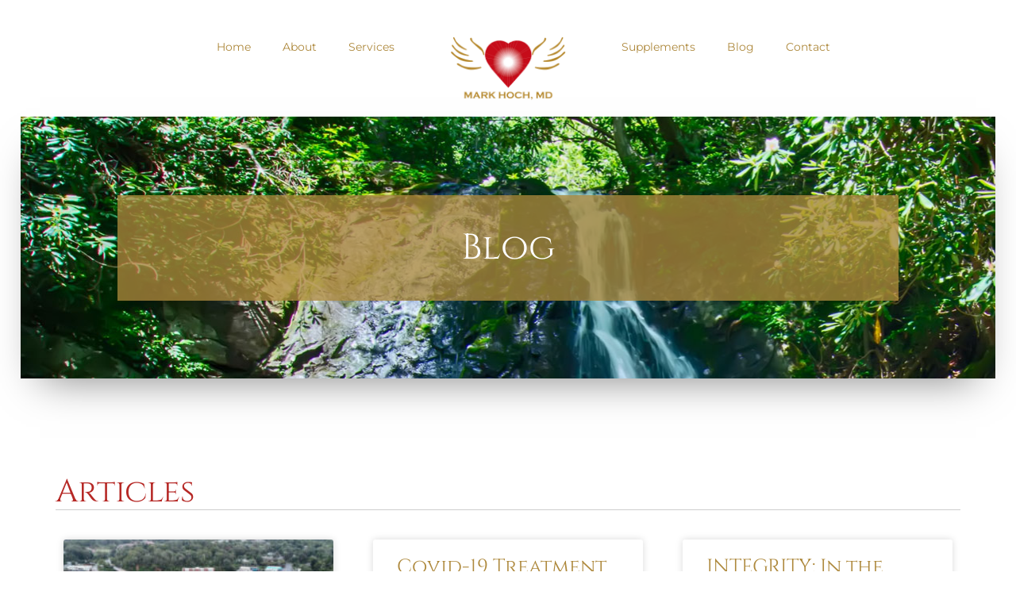

--- FILE ---
content_type: text/html; charset=UTF-8
request_url: https://markhochmd.com/blog/
body_size: 11571
content:
<!doctype html>
<html lang="en-US">
<head>
	<meta charset="UTF-8">
	<meta name="viewport" content="width=device-width, initial-scale=1">
	<link rel="profile" href="https://gmpg.org/xfn/11">
	<title>Blog &#8211; Mark Hoch, MD</title>
<meta name='robots' content='max-image-preview:large' />
	<style>img:is([sizes="auto" i], [sizes^="auto," i]) { contain-intrinsic-size: 3000px 1500px }</style>
	<link rel="alternate" type="application/rss+xml" title="Mark Hoch, MD &raquo; Feed" href="https://markhochmd.com/feed/" />
<link rel="alternate" type="application/rss+xml" title="Mark Hoch, MD &raquo; Comments Feed" href="https://markhochmd.com/comments/feed/" />
<script>
window._wpemojiSettings = {"baseUrl":"https:\/\/s.w.org\/images\/core\/emoji\/16.0.1\/72x72\/","ext":".png","svgUrl":"https:\/\/s.w.org\/images\/core\/emoji\/16.0.1\/svg\/","svgExt":".svg","source":{"concatemoji":"https:\/\/markhochmd.com\/wp-includes\/js\/wp-emoji-release.min.js?ver=6.8.3"}};
/*! This file is auto-generated */
!function(s,n){var o,i,e;function c(e){try{var t={supportTests:e,timestamp:(new Date).valueOf()};sessionStorage.setItem(o,JSON.stringify(t))}catch(e){}}function p(e,t,n){e.clearRect(0,0,e.canvas.width,e.canvas.height),e.fillText(t,0,0);var t=new Uint32Array(e.getImageData(0,0,e.canvas.width,e.canvas.height).data),a=(e.clearRect(0,0,e.canvas.width,e.canvas.height),e.fillText(n,0,0),new Uint32Array(e.getImageData(0,0,e.canvas.width,e.canvas.height).data));return t.every(function(e,t){return e===a[t]})}function u(e,t){e.clearRect(0,0,e.canvas.width,e.canvas.height),e.fillText(t,0,0);for(var n=e.getImageData(16,16,1,1),a=0;a<n.data.length;a++)if(0!==n.data[a])return!1;return!0}function f(e,t,n,a){switch(t){case"flag":return n(e,"\ud83c\udff3\ufe0f\u200d\u26a7\ufe0f","\ud83c\udff3\ufe0f\u200b\u26a7\ufe0f")?!1:!n(e,"\ud83c\udde8\ud83c\uddf6","\ud83c\udde8\u200b\ud83c\uddf6")&&!n(e,"\ud83c\udff4\udb40\udc67\udb40\udc62\udb40\udc65\udb40\udc6e\udb40\udc67\udb40\udc7f","\ud83c\udff4\u200b\udb40\udc67\u200b\udb40\udc62\u200b\udb40\udc65\u200b\udb40\udc6e\u200b\udb40\udc67\u200b\udb40\udc7f");case"emoji":return!a(e,"\ud83e\udedf")}return!1}function g(e,t,n,a){var r="undefined"!=typeof WorkerGlobalScope&&self instanceof WorkerGlobalScope?new OffscreenCanvas(300,150):s.createElement("canvas"),o=r.getContext("2d",{willReadFrequently:!0}),i=(o.textBaseline="top",o.font="600 32px Arial",{});return e.forEach(function(e){i[e]=t(o,e,n,a)}),i}function t(e){var t=s.createElement("script");t.src=e,t.defer=!0,s.head.appendChild(t)}"undefined"!=typeof Promise&&(o="wpEmojiSettingsSupports",i=["flag","emoji"],n.supports={everything:!0,everythingExceptFlag:!0},e=new Promise(function(e){s.addEventListener("DOMContentLoaded",e,{once:!0})}),new Promise(function(t){var n=function(){try{var e=JSON.parse(sessionStorage.getItem(o));if("object"==typeof e&&"number"==typeof e.timestamp&&(new Date).valueOf()<e.timestamp+604800&&"object"==typeof e.supportTests)return e.supportTests}catch(e){}return null}();if(!n){if("undefined"!=typeof Worker&&"undefined"!=typeof OffscreenCanvas&&"undefined"!=typeof URL&&URL.createObjectURL&&"undefined"!=typeof Blob)try{var e="postMessage("+g.toString()+"("+[JSON.stringify(i),f.toString(),p.toString(),u.toString()].join(",")+"));",a=new Blob([e],{type:"text/javascript"}),r=new Worker(URL.createObjectURL(a),{name:"wpTestEmojiSupports"});return void(r.onmessage=function(e){c(n=e.data),r.terminate(),t(n)})}catch(e){}c(n=g(i,f,p,u))}t(n)}).then(function(e){for(var t in e)n.supports[t]=e[t],n.supports.everything=n.supports.everything&&n.supports[t],"flag"!==t&&(n.supports.everythingExceptFlag=n.supports.everythingExceptFlag&&n.supports[t]);n.supports.everythingExceptFlag=n.supports.everythingExceptFlag&&!n.supports.flag,n.DOMReady=!1,n.readyCallback=function(){n.DOMReady=!0}}).then(function(){return e}).then(function(){var e;n.supports.everything||(n.readyCallback(),(e=n.source||{}).concatemoji?t(e.concatemoji):e.wpemoji&&e.twemoji&&(t(e.twemoji),t(e.wpemoji)))}))}((window,document),window._wpemojiSettings);
</script>
<style id='wp-emoji-styles-inline-css'>

	img.wp-smiley, img.emoji {
		display: inline !important;
		border: none !important;
		box-shadow: none !important;
		height: 1em !important;
		width: 1em !important;
		margin: 0 0.07em !important;
		vertical-align: -0.1em !important;
		background: none !important;
		padding: 0 !important;
	}
</style>
<link rel='stylesheet' id='wp-block-library-css' href='https://markhochmd.com/wp-includes/css/dist/block-library/style.min.css?ver=6.8.3' media='all' />
<style id='classic-theme-styles-inline-css'>
/*! This file is auto-generated */
.wp-block-button__link{color:#fff;background-color:#32373c;border-radius:9999px;box-shadow:none;text-decoration:none;padding:calc(.667em + 2px) calc(1.333em + 2px);font-size:1.125em}.wp-block-file__button{background:#32373c;color:#fff;text-decoration:none}
</style>
<style id='global-styles-inline-css'>
:root{--wp--preset--aspect-ratio--square: 1;--wp--preset--aspect-ratio--4-3: 4/3;--wp--preset--aspect-ratio--3-4: 3/4;--wp--preset--aspect-ratio--3-2: 3/2;--wp--preset--aspect-ratio--2-3: 2/3;--wp--preset--aspect-ratio--16-9: 16/9;--wp--preset--aspect-ratio--9-16: 9/16;--wp--preset--color--black: #000000;--wp--preset--color--cyan-bluish-gray: #abb8c3;--wp--preset--color--white: #ffffff;--wp--preset--color--pale-pink: #f78da7;--wp--preset--color--vivid-red: #cf2e2e;--wp--preset--color--luminous-vivid-orange: #ff6900;--wp--preset--color--luminous-vivid-amber: #fcb900;--wp--preset--color--light-green-cyan: #7bdcb5;--wp--preset--color--vivid-green-cyan: #00d084;--wp--preset--color--pale-cyan-blue: #8ed1fc;--wp--preset--color--vivid-cyan-blue: #0693e3;--wp--preset--color--vivid-purple: #9b51e0;--wp--preset--gradient--vivid-cyan-blue-to-vivid-purple: linear-gradient(135deg,rgba(6,147,227,1) 0%,rgb(155,81,224) 100%);--wp--preset--gradient--light-green-cyan-to-vivid-green-cyan: linear-gradient(135deg,rgb(122,220,180) 0%,rgb(0,208,130) 100%);--wp--preset--gradient--luminous-vivid-amber-to-luminous-vivid-orange: linear-gradient(135deg,rgba(252,185,0,1) 0%,rgba(255,105,0,1) 100%);--wp--preset--gradient--luminous-vivid-orange-to-vivid-red: linear-gradient(135deg,rgba(255,105,0,1) 0%,rgb(207,46,46) 100%);--wp--preset--gradient--very-light-gray-to-cyan-bluish-gray: linear-gradient(135deg,rgb(238,238,238) 0%,rgb(169,184,195) 100%);--wp--preset--gradient--cool-to-warm-spectrum: linear-gradient(135deg,rgb(74,234,220) 0%,rgb(151,120,209) 20%,rgb(207,42,186) 40%,rgb(238,44,130) 60%,rgb(251,105,98) 80%,rgb(254,248,76) 100%);--wp--preset--gradient--blush-light-purple: linear-gradient(135deg,rgb(255,206,236) 0%,rgb(152,150,240) 100%);--wp--preset--gradient--blush-bordeaux: linear-gradient(135deg,rgb(254,205,165) 0%,rgb(254,45,45) 50%,rgb(107,0,62) 100%);--wp--preset--gradient--luminous-dusk: linear-gradient(135deg,rgb(255,203,112) 0%,rgb(199,81,192) 50%,rgb(65,88,208) 100%);--wp--preset--gradient--pale-ocean: linear-gradient(135deg,rgb(255,245,203) 0%,rgb(182,227,212) 50%,rgb(51,167,181) 100%);--wp--preset--gradient--electric-grass: linear-gradient(135deg,rgb(202,248,128) 0%,rgb(113,206,126) 100%);--wp--preset--gradient--midnight: linear-gradient(135deg,rgb(2,3,129) 0%,rgb(40,116,252) 100%);--wp--preset--font-size--small: 13px;--wp--preset--font-size--medium: 20px;--wp--preset--font-size--large: 36px;--wp--preset--font-size--x-large: 42px;--wp--preset--spacing--20: 0.44rem;--wp--preset--spacing--30: 0.67rem;--wp--preset--spacing--40: 1rem;--wp--preset--spacing--50: 1.5rem;--wp--preset--spacing--60: 2.25rem;--wp--preset--spacing--70: 3.38rem;--wp--preset--spacing--80: 5.06rem;--wp--preset--shadow--natural: 6px 6px 9px rgba(0, 0, 0, 0.2);--wp--preset--shadow--deep: 12px 12px 50px rgba(0, 0, 0, 0.4);--wp--preset--shadow--sharp: 6px 6px 0px rgba(0, 0, 0, 0.2);--wp--preset--shadow--outlined: 6px 6px 0px -3px rgba(255, 255, 255, 1), 6px 6px rgba(0, 0, 0, 1);--wp--preset--shadow--crisp: 6px 6px 0px rgba(0, 0, 0, 1);}:where(.is-layout-flex){gap: 0.5em;}:where(.is-layout-grid){gap: 0.5em;}body .is-layout-flex{display: flex;}.is-layout-flex{flex-wrap: wrap;align-items: center;}.is-layout-flex > :is(*, div){margin: 0;}body .is-layout-grid{display: grid;}.is-layout-grid > :is(*, div){margin: 0;}:where(.wp-block-columns.is-layout-flex){gap: 2em;}:where(.wp-block-columns.is-layout-grid){gap: 2em;}:where(.wp-block-post-template.is-layout-flex){gap: 1.25em;}:where(.wp-block-post-template.is-layout-grid){gap: 1.25em;}.has-black-color{color: var(--wp--preset--color--black) !important;}.has-cyan-bluish-gray-color{color: var(--wp--preset--color--cyan-bluish-gray) !important;}.has-white-color{color: var(--wp--preset--color--white) !important;}.has-pale-pink-color{color: var(--wp--preset--color--pale-pink) !important;}.has-vivid-red-color{color: var(--wp--preset--color--vivid-red) !important;}.has-luminous-vivid-orange-color{color: var(--wp--preset--color--luminous-vivid-orange) !important;}.has-luminous-vivid-amber-color{color: var(--wp--preset--color--luminous-vivid-amber) !important;}.has-light-green-cyan-color{color: var(--wp--preset--color--light-green-cyan) !important;}.has-vivid-green-cyan-color{color: var(--wp--preset--color--vivid-green-cyan) !important;}.has-pale-cyan-blue-color{color: var(--wp--preset--color--pale-cyan-blue) !important;}.has-vivid-cyan-blue-color{color: var(--wp--preset--color--vivid-cyan-blue) !important;}.has-vivid-purple-color{color: var(--wp--preset--color--vivid-purple) !important;}.has-black-background-color{background-color: var(--wp--preset--color--black) !important;}.has-cyan-bluish-gray-background-color{background-color: var(--wp--preset--color--cyan-bluish-gray) !important;}.has-white-background-color{background-color: var(--wp--preset--color--white) !important;}.has-pale-pink-background-color{background-color: var(--wp--preset--color--pale-pink) !important;}.has-vivid-red-background-color{background-color: var(--wp--preset--color--vivid-red) !important;}.has-luminous-vivid-orange-background-color{background-color: var(--wp--preset--color--luminous-vivid-orange) !important;}.has-luminous-vivid-amber-background-color{background-color: var(--wp--preset--color--luminous-vivid-amber) !important;}.has-light-green-cyan-background-color{background-color: var(--wp--preset--color--light-green-cyan) !important;}.has-vivid-green-cyan-background-color{background-color: var(--wp--preset--color--vivid-green-cyan) !important;}.has-pale-cyan-blue-background-color{background-color: var(--wp--preset--color--pale-cyan-blue) !important;}.has-vivid-cyan-blue-background-color{background-color: var(--wp--preset--color--vivid-cyan-blue) !important;}.has-vivid-purple-background-color{background-color: var(--wp--preset--color--vivid-purple) !important;}.has-black-border-color{border-color: var(--wp--preset--color--black) !important;}.has-cyan-bluish-gray-border-color{border-color: var(--wp--preset--color--cyan-bluish-gray) !important;}.has-white-border-color{border-color: var(--wp--preset--color--white) !important;}.has-pale-pink-border-color{border-color: var(--wp--preset--color--pale-pink) !important;}.has-vivid-red-border-color{border-color: var(--wp--preset--color--vivid-red) !important;}.has-luminous-vivid-orange-border-color{border-color: var(--wp--preset--color--luminous-vivid-orange) !important;}.has-luminous-vivid-amber-border-color{border-color: var(--wp--preset--color--luminous-vivid-amber) !important;}.has-light-green-cyan-border-color{border-color: var(--wp--preset--color--light-green-cyan) !important;}.has-vivid-green-cyan-border-color{border-color: var(--wp--preset--color--vivid-green-cyan) !important;}.has-pale-cyan-blue-border-color{border-color: var(--wp--preset--color--pale-cyan-blue) !important;}.has-vivid-cyan-blue-border-color{border-color: var(--wp--preset--color--vivid-cyan-blue) !important;}.has-vivid-purple-border-color{border-color: var(--wp--preset--color--vivid-purple) !important;}.has-vivid-cyan-blue-to-vivid-purple-gradient-background{background: var(--wp--preset--gradient--vivid-cyan-blue-to-vivid-purple) !important;}.has-light-green-cyan-to-vivid-green-cyan-gradient-background{background: var(--wp--preset--gradient--light-green-cyan-to-vivid-green-cyan) !important;}.has-luminous-vivid-amber-to-luminous-vivid-orange-gradient-background{background: var(--wp--preset--gradient--luminous-vivid-amber-to-luminous-vivid-orange) !important;}.has-luminous-vivid-orange-to-vivid-red-gradient-background{background: var(--wp--preset--gradient--luminous-vivid-orange-to-vivid-red) !important;}.has-very-light-gray-to-cyan-bluish-gray-gradient-background{background: var(--wp--preset--gradient--very-light-gray-to-cyan-bluish-gray) !important;}.has-cool-to-warm-spectrum-gradient-background{background: var(--wp--preset--gradient--cool-to-warm-spectrum) !important;}.has-blush-light-purple-gradient-background{background: var(--wp--preset--gradient--blush-light-purple) !important;}.has-blush-bordeaux-gradient-background{background: var(--wp--preset--gradient--blush-bordeaux) !important;}.has-luminous-dusk-gradient-background{background: var(--wp--preset--gradient--luminous-dusk) !important;}.has-pale-ocean-gradient-background{background: var(--wp--preset--gradient--pale-ocean) !important;}.has-electric-grass-gradient-background{background: var(--wp--preset--gradient--electric-grass) !important;}.has-midnight-gradient-background{background: var(--wp--preset--gradient--midnight) !important;}.has-small-font-size{font-size: var(--wp--preset--font-size--small) !important;}.has-medium-font-size{font-size: var(--wp--preset--font-size--medium) !important;}.has-large-font-size{font-size: var(--wp--preset--font-size--large) !important;}.has-x-large-font-size{font-size: var(--wp--preset--font-size--x-large) !important;}
:where(.wp-block-post-template.is-layout-flex){gap: 1.25em;}:where(.wp-block-post-template.is-layout-grid){gap: 1.25em;}
:where(.wp-block-columns.is-layout-flex){gap: 2em;}:where(.wp-block-columns.is-layout-grid){gap: 2em;}
:root :where(.wp-block-pullquote){font-size: 1.5em;line-height: 1.6;}
</style>
<link rel='stylesheet' id='hello-elementor-css' href='https://markhochmd.com/wp-content/themes/hello-elementor/style.min.css?ver=3.1.1' media='all' />
<link rel='stylesheet' id='hello-elementor-theme-style-css' href='https://markhochmd.com/wp-content/themes/hello-elementor/theme.min.css?ver=3.1.1' media='all' />
<link rel='stylesheet' id='hello-elementor-header-footer-css' href='https://markhochmd.com/wp-content/themes/hello-elementor/header-footer.min.css?ver=3.1.1' media='all' />
<link rel='stylesheet' id='elementor-frontend-css' href='https://markhochmd.com/wp-content/plugins/elementor/assets/css/frontend.min.css?ver=3.34.2' media='all' />
<link rel='stylesheet' id='elementor-post-542-css' href='https://markhochmd.com/wp-content/uploads/elementor/css/post-542.css?ver=1768905796' media='all' />
<link rel='stylesheet' id='widget-nav-menu-css' href='https://markhochmd.com/wp-content/plugins/elementor-pro/assets/css/widget-nav-menu.min.css?ver=3.34.0' media='all' />
<link rel='stylesheet' id='widget-image-css' href='https://markhochmd.com/wp-content/plugins/elementor/assets/css/widget-image.min.css?ver=3.34.2' media='all' />
<link rel='stylesheet' id='widget-divider-css' href='https://markhochmd.com/wp-content/plugins/elementor/assets/css/widget-divider.min.css?ver=3.34.2' media='all' />
<link rel='stylesheet' id='widget-heading-css' href='https://markhochmd.com/wp-content/plugins/elementor/assets/css/widget-heading.min.css?ver=3.34.2' media='all' />
<link rel='stylesheet' id='widget-posts-css' href='https://markhochmd.com/wp-content/plugins/elementor-pro/assets/css/widget-posts.min.css?ver=3.34.0' media='all' />
<link rel='stylesheet' id='elementor-post-548-css' href='https://markhochmd.com/wp-content/uploads/elementor/css/post-548.css?ver=1768905796' media='all' />
<link rel='stylesheet' id='elementor-post-554-css' href='https://markhochmd.com/wp-content/uploads/elementor/css/post-554.css?ver=1768905796' media='all' />
<link rel='stylesheet' id='elementor-post-564-css' href='https://markhochmd.com/wp-content/uploads/elementor/css/post-564.css?ver=1768905796' media='all' />
<link rel='stylesheet' id='elementor-gf-local-roboto-css' href='https://markhochmd.com/wp-content/uploads/elementor/google-fonts/css/roboto.css?ver=1742250430' media='all' />
<link rel='stylesheet' id='elementor-gf-local-robotoslab-css' href='https://markhochmd.com/wp-content/uploads/elementor/google-fonts/css/robotoslab.css?ver=1742250437' media='all' />
<link rel='stylesheet' id='elementor-gf-local-montserrat-css' href='https://markhochmd.com/wp-content/uploads/elementor/google-fonts/css/montserrat.css?ver=1742250446' media='all' />
<link rel='stylesheet' id='elementor-gf-local-cinzel-css' href='https://markhochmd.com/wp-content/uploads/elementor/google-fonts/css/cinzel.css?ver=1742250447' media='all' />
<script src="https://markhochmd.com/wp-includes/js/jquery/jquery.min.js?ver=3.7.1" id="jquery-core-js"></script>
<script src="https://markhochmd.com/wp-includes/js/jquery/jquery-migrate.min.js?ver=3.4.1" id="jquery-migrate-js"></script>
<link rel="https://api.w.org/" href="https://markhochmd.com/wp-json/" /><link rel="EditURI" type="application/rsd+xml" title="RSD" href="https://markhochmd.com/xmlrpc.php?rsd" />
<meta name="generator" content="Elementor 3.34.2; features: e_font_icon_svg, additional_custom_breakpoints; settings: css_print_method-external, google_font-enabled, font_display-swap">
			<style>
				.e-con.e-parent:nth-of-type(n+4):not(.e-lazyloaded):not(.e-no-lazyload),
				.e-con.e-parent:nth-of-type(n+4):not(.e-lazyloaded):not(.e-no-lazyload) * {
					background-image: none !important;
				}
				@media screen and (max-height: 1024px) {
					.e-con.e-parent:nth-of-type(n+3):not(.e-lazyloaded):not(.e-no-lazyload),
					.e-con.e-parent:nth-of-type(n+3):not(.e-lazyloaded):not(.e-no-lazyload) * {
						background-image: none !important;
					}
				}
				@media screen and (max-height: 640px) {
					.e-con.e-parent:nth-of-type(n+2):not(.e-lazyloaded):not(.e-no-lazyload),
					.e-con.e-parent:nth-of-type(n+2):not(.e-lazyloaded):not(.e-no-lazyload) * {
						background-image: none !important;
					}
				}
			</style>
			<link rel="icon" href="https://markhochmd.com/wp-content/uploads/2018/01/mark-hoch-logo-150x150.png" sizes="32x32" />
<link rel="icon" href="https://markhochmd.com/wp-content/uploads/2018/01/mark-hoch-logo.png" sizes="192x192" />
<link rel="apple-touch-icon" href="https://markhochmd.com/wp-content/uploads/2018/01/mark-hoch-logo.png" />
<meta name="msapplication-TileImage" content="https://markhochmd.com/wp-content/uploads/2018/01/mark-hoch-logo.png" />
</head>
<body class="blog wp-custom-logo wp-theme-hello-elementor elementor-page-564 elementor-default elementor-template-full-width elementor-kit-542">


<a class="skip-link screen-reader-text" href="#content">Skip to content</a>

		<header data-elementor-type="header" data-elementor-id="548" class="elementor elementor-548 elementor-location-header" data-elementor-post-type="elementor_library">
			<div class="elementor-element elementor-element-7e986de e-con-full e-flex e-con e-parent" data-id="7e986de" data-element_type="container">
		<div class="elementor-element elementor-element-c489518 e-con-full e-flex e-con e-child" data-id="c489518" data-element_type="container">
				<div class="elementor-element elementor-element-6e4ec47 elementor-nav-menu__align-end elementor-nav-menu--dropdown-tablet elementor-nav-menu__text-align-aside elementor-nav-menu--toggle elementor-nav-menu--burger elementor-widget elementor-widget-nav-menu" data-id="6e4ec47" data-element_type="widget" data-settings="{&quot;layout&quot;:&quot;horizontal&quot;,&quot;submenu_icon&quot;:{&quot;value&quot;:&quot;&lt;svg aria-hidden=\&quot;true\&quot; class=\&quot;e-font-icon-svg e-fas-caret-down\&quot; viewBox=\&quot;0 0 320 512\&quot; xmlns=\&quot;http:\/\/www.w3.org\/2000\/svg\&quot;&gt;&lt;path d=\&quot;M31.3 192h257.3c17.8 0 26.7 21.5 14.1 34.1L174.1 354.8c-7.8 7.8-20.5 7.8-28.3 0L17.2 226.1C4.6 213.5 13.5 192 31.3 192z\&quot;&gt;&lt;\/path&gt;&lt;\/svg&gt;&quot;,&quot;library&quot;:&quot;fa-solid&quot;},&quot;toggle&quot;:&quot;burger&quot;}" data-widget_type="nav-menu.default">
								<nav aria-label="Menu" class="elementor-nav-menu--main elementor-nav-menu__container elementor-nav-menu--layout-horizontal e--pointer-none">
				<ul id="menu-1-6e4ec47" class="elementor-nav-menu"><li class="menu-item menu-item-type-post_type menu-item-object-page menu-item-home menu-item-20"><a href="https://markhochmd.com/" class="elementor-item">Home</a></li>
<li class="menu-item menu-item-type-post_type menu-item-object-page menu-item-21"><a href="https://markhochmd.com/about/" class="elementor-item">About</a></li>
<li class="menu-item menu-item-type-post_type menu-item-object-page menu-item-100"><a href="https://markhochmd.com/services/" class="elementor-item">Services</a></li>
</ul>			</nav>
					<div class="elementor-menu-toggle" role="button" tabindex="0" aria-label="Menu Toggle" aria-expanded="false">
			<svg aria-hidden="true" role="presentation" class="elementor-menu-toggle__icon--open e-font-icon-svg e-eicon-menu-bar" viewBox="0 0 1000 1000" xmlns="http://www.w3.org/2000/svg"><path d="M104 333H896C929 333 958 304 958 271S929 208 896 208H104C71 208 42 237 42 271S71 333 104 333ZM104 583H896C929 583 958 554 958 521S929 458 896 458H104C71 458 42 487 42 521S71 583 104 583ZM104 833H896C929 833 958 804 958 771S929 708 896 708H104C71 708 42 737 42 771S71 833 104 833Z"></path></svg><svg aria-hidden="true" role="presentation" class="elementor-menu-toggle__icon--close e-font-icon-svg e-eicon-close" viewBox="0 0 1000 1000" xmlns="http://www.w3.org/2000/svg"><path d="M742 167L500 408 258 167C246 154 233 150 217 150 196 150 179 158 167 167 154 179 150 196 150 212 150 229 154 242 171 254L408 500 167 742C138 771 138 800 167 829 196 858 225 858 254 829L496 587 738 829C750 842 767 846 783 846 800 846 817 842 829 829 842 817 846 804 846 783 846 767 842 750 829 737L588 500 833 258C863 229 863 200 833 171 804 137 775 137 742 167Z"></path></svg>		</div>
					<nav class="elementor-nav-menu--dropdown elementor-nav-menu__container" aria-hidden="true">
				<ul id="menu-2-6e4ec47" class="elementor-nav-menu"><li class="menu-item menu-item-type-post_type menu-item-object-page menu-item-home menu-item-20"><a href="https://markhochmd.com/" class="elementor-item" tabindex="-1">Home</a></li>
<li class="menu-item menu-item-type-post_type menu-item-object-page menu-item-21"><a href="https://markhochmd.com/about/" class="elementor-item" tabindex="-1">About</a></li>
<li class="menu-item menu-item-type-post_type menu-item-object-page menu-item-100"><a href="https://markhochmd.com/services/" class="elementor-item" tabindex="-1">Services</a></li>
</ul>			</nav>
						</div>
				</div>
		<div class="elementor-element elementor-element-745bb22 e-con-full e-flex e-con e-child" data-id="745bb22" data-element_type="container">
				<div class="elementor-element elementor-element-78456ea elementor-widget elementor-widget-theme-site-logo elementor-widget-image" data-id="78456ea" data-element_type="widget" data-widget_type="theme-site-logo.default">
											<a href="https://markhochmd.com">
			<img fetchpriority="high" width="600" height="336" src="https://markhochmd.com/wp-content/uploads/2018/01/mark-hoch-logo.png" class="attachment-full size-full wp-image-249" alt="Mark Hoch MD" srcset="https://markhochmd.com/wp-content/uploads/2018/01/mark-hoch-logo.png 600w, https://markhochmd.com/wp-content/uploads/2018/01/mark-hoch-logo-300x168.png 300w" sizes="(max-width: 600px) 100vw, 600px" />				</a>
											</div>
				</div>
		<div class="elementor-element elementor-element-dc2d69b e-con-full e-flex e-con e-child" data-id="dc2d69b" data-element_type="container">
				<div class="elementor-element elementor-element-c1010ec elementor-nav-menu--dropdown-tablet elementor-nav-menu__text-align-aside elementor-nav-menu--toggle elementor-nav-menu--burger elementor-widget elementor-widget-nav-menu" data-id="c1010ec" data-element_type="widget" data-settings="{&quot;layout&quot;:&quot;horizontal&quot;,&quot;submenu_icon&quot;:{&quot;value&quot;:&quot;&lt;svg aria-hidden=\&quot;true\&quot; class=\&quot;e-font-icon-svg e-fas-caret-down\&quot; viewBox=\&quot;0 0 320 512\&quot; xmlns=\&quot;http:\/\/www.w3.org\/2000\/svg\&quot;&gt;&lt;path d=\&quot;M31.3 192h257.3c17.8 0 26.7 21.5 14.1 34.1L174.1 354.8c-7.8 7.8-20.5 7.8-28.3 0L17.2 226.1C4.6 213.5 13.5 192 31.3 192z\&quot;&gt;&lt;\/path&gt;&lt;\/svg&gt;&quot;,&quot;library&quot;:&quot;fa-solid&quot;},&quot;toggle&quot;:&quot;burger&quot;}" data-widget_type="nav-menu.default">
								<nav aria-label="Menu" class="elementor-nav-menu--main elementor-nav-menu__container elementor-nav-menu--layout-horizontal e--pointer-none">
				<ul id="menu-1-c1010ec" class="elementor-nav-menu"><li class="menu-item menu-item-type-post_type menu-item-object-page menu-item-551"><a href="https://markhochmd.com/supplements/" class="elementor-item">Supplements</a></li>
<li class="menu-item menu-item-type-post_type menu-item-object-page current-menu-item page_item page-item-10 current_page_item current_page_parent menu-item-549"><a href="https://markhochmd.com/blog/" aria-current="page" class="elementor-item elementor-item-active">Blog</a></li>
<li class="menu-item menu-item-type-post_type menu-item-object-page menu-item-550"><a href="https://markhochmd.com/contact/" class="elementor-item">Contact</a></li>
</ul>			</nav>
					<div class="elementor-menu-toggle" role="button" tabindex="0" aria-label="Menu Toggle" aria-expanded="false">
			<svg aria-hidden="true" role="presentation" class="elementor-menu-toggle__icon--open e-font-icon-svg e-eicon-menu-bar" viewBox="0 0 1000 1000" xmlns="http://www.w3.org/2000/svg"><path d="M104 333H896C929 333 958 304 958 271S929 208 896 208H104C71 208 42 237 42 271S71 333 104 333ZM104 583H896C929 583 958 554 958 521S929 458 896 458H104C71 458 42 487 42 521S71 583 104 583ZM104 833H896C929 833 958 804 958 771S929 708 896 708H104C71 708 42 737 42 771S71 833 104 833Z"></path></svg><svg aria-hidden="true" role="presentation" class="elementor-menu-toggle__icon--close e-font-icon-svg e-eicon-close" viewBox="0 0 1000 1000" xmlns="http://www.w3.org/2000/svg"><path d="M742 167L500 408 258 167C246 154 233 150 217 150 196 150 179 158 167 167 154 179 150 196 150 212 150 229 154 242 171 254L408 500 167 742C138 771 138 800 167 829 196 858 225 858 254 829L496 587 738 829C750 842 767 846 783 846 800 846 817 842 829 829 842 817 846 804 846 783 846 767 842 750 829 737L588 500 833 258C863 229 863 200 833 171 804 137 775 137 742 167Z"></path></svg>		</div>
					<nav class="elementor-nav-menu--dropdown elementor-nav-menu__container" aria-hidden="true">
				<ul id="menu-2-c1010ec" class="elementor-nav-menu"><li class="menu-item menu-item-type-post_type menu-item-object-page menu-item-551"><a href="https://markhochmd.com/supplements/" class="elementor-item" tabindex="-1">Supplements</a></li>
<li class="menu-item menu-item-type-post_type menu-item-object-page current-menu-item page_item page-item-10 current_page_item current_page_parent menu-item-549"><a href="https://markhochmd.com/blog/" aria-current="page" class="elementor-item elementor-item-active" tabindex="-1">Blog</a></li>
<li class="menu-item menu-item-type-post_type menu-item-object-page menu-item-550"><a href="https://markhochmd.com/contact/" class="elementor-item" tabindex="-1">Contact</a></li>
</ul>			</nav>
						</div>
				</div>
				</div>
				</header>
				<div data-elementor-type="archive" data-elementor-id="564" class="elementor elementor-564 elementor-location-archive" data-elementor-post-type="elementor_library">
			<div class="elementor-element elementor-element-2b212a01 e-flex e-con-boxed e-con e-parent" data-id="2b212a01" data-element_type="container" data-settings="{&quot;background_background&quot;:&quot;classic&quot;}">
					<div class="e-con-inner">
		<div class="elementor-element elementor-element-66a94a30 e-flex e-con-boxed e-con e-child" data-id="66a94a30" data-element_type="container" data-settings="{&quot;background_background&quot;:&quot;classic&quot;}">
					<div class="e-con-inner">
				<div class="elementor-element elementor-element-75431d7e elementor-widget elementor-widget-heading" data-id="75431d7e" data-element_type="widget" data-widget_type="heading.default">
					<h2 class="elementor-heading-title elementor-size-default">Blog</h2>				</div>
					</div>
				</div>
					</div>
				</div>
		<div class="elementor-element elementor-element-40295272 e-flex e-con-boxed e-con e-parent" data-id="40295272" data-element_type="container">
					<div class="e-con-inner">
				<div class="elementor-element elementor-element-4ff1d64d elementor-widget elementor-widget-heading" data-id="4ff1d64d" data-element_type="widget" data-widget_type="heading.default">
					<h2 class="elementor-heading-title elementor-size-default">Articles</h2>				</div>
				<div class="elementor-element elementor-element-2340e3d7 elementor-widget-divider--view-line elementor-widget elementor-widget-divider" data-id="2340e3d7" data-element_type="widget" data-widget_type="divider.default">
							<div class="elementor-divider">
			<span class="elementor-divider-separator">
						</span>
		</div>
						</div>
					</div>
				</div>
		<div class="elementor-element elementor-element-5f48df6 e-flex e-con-boxed e-con e-parent" data-id="5f48df6" data-element_type="container">
					<div class="e-con-inner">
		<div class="elementor-element elementor-element-29c78fb8 e-flex e-con-boxed e-con e-child" data-id="29c78fb8" data-element_type="container">
					<div class="e-con-inner">
				<div class="elementor-element elementor-element-122a849 elementor-grid-3 elementor-grid-tablet-2 elementor-grid-mobile-1 elementor-posts--thumbnail-top elementor-card-shadow-yes elementor-posts__hover-gradient elementor-widget elementor-widget-archive-posts" data-id="122a849" data-element_type="widget" data-settings="{&quot;archive_cards_row_gap&quot;:{&quot;unit&quot;:&quot;px&quot;,&quot;size&quot;:49,&quot;sizes&quot;:[]},&quot;archive_cards_columns&quot;:&quot;3&quot;,&quot;archive_cards_columns_tablet&quot;:&quot;2&quot;,&quot;archive_cards_columns_mobile&quot;:&quot;1&quot;,&quot;archive_cards_row_gap_tablet&quot;:{&quot;unit&quot;:&quot;px&quot;,&quot;size&quot;:&quot;&quot;,&quot;sizes&quot;:[]},&quot;archive_cards_row_gap_mobile&quot;:{&quot;unit&quot;:&quot;px&quot;,&quot;size&quot;:&quot;&quot;,&quot;sizes&quot;:[]},&quot;pagination_type&quot;:&quot;numbers&quot;}" data-widget_type="archive-posts.archive_cards">
							<div class="elementor-posts-container elementor-posts elementor-posts--skin-cards elementor-grid" role="list">
				<article class="elementor-post elementor-grid-item post-571 post type-post status-publish format-standard has-post-thumbnail hentry category-real-health" role="listitem">
			<div class="elementor-post__card">
				<a class="elementor-post__thumbnail__link" href="https://markhochmd.com/blog/apocalypse-blog-hurricane-helene-2024-western-north-carolina/" tabindex="-1" ><div class="elementor-post__thumbnail"><img width="300" height="169" src="https://markhochmd.com/wp-content/uploads/Untitled-1-300x169.jpg" class="attachment-medium size-medium wp-image-574" alt="" decoding="async" srcset="https://markhochmd.com/wp-content/uploads/Untitled-1-300x169.jpg 300w, https://markhochmd.com/wp-content/uploads/Untitled-1-1024x576.jpg 1024w, https://markhochmd.com/wp-content/uploads/Untitled-1-768x432.jpg 768w, https://markhochmd.com/wp-content/uploads/Untitled-1-1536x864.jpg 1536w, https://markhochmd.com/wp-content/uploads/Untitled-1.jpg 1920w" sizes="(max-width: 300px) 100vw, 300px" /></div></a>
				<div class="elementor-post__text">
				<h3 class="elementor-post__title">
			<a href="https://markhochmd.com/blog/apocalypse-blog-hurricane-helene-2024-western-north-carolina/" >
				Apocalypse Blog | Hurricane Helene 2024 Western North Carolina			</a>
		</h3>
				<div class="elementor-post__excerpt">
			<p>Greetings and Prayers for Healing and Everything You Needin These Challenging Times. I hope you are all safe and making your way through the disaster from</p>
		</div>
		
		<a class="elementor-post__read-more" href="https://markhochmd.com/blog/apocalypse-blog-hurricane-helene-2024-western-north-carolina/" aria-label="Read more about Apocalypse Blog | Hurricane Helene 2024 Western North Carolina" tabindex="-1" >
			Read More »		</a>

				</div>
				<div class="elementor-post__meta-data">
					<span class="elementor-post-date">
			November 12, 2024		</span>
				</div>
					</div>
		</article>
				<article class="elementor-post elementor-grid-item post-516 post type-post status-publish format-standard hentry category-real-health" role="listitem">
			<div class="elementor-post__card">
				<div class="elementor-post__text">
				<h3 class="elementor-post__title">
			<a href="https://markhochmd.com/blog/covid-19-treatment-updates-2/" >
				Covid-19  Treatment Updates			</a>
		</h3>
				<div class="elementor-post__excerpt">
			<p>According to studies and a long history of successful use by many holistic doctors, natural remedies tend to improve this type of viral infection much</p>
		</div>
		
		<a class="elementor-post__read-more" href="https://markhochmd.com/blog/covid-19-treatment-updates-2/" aria-label="Read more about Covid-19  Treatment Updates" tabindex="-1" >
			Read More »		</a>

				</div>
				<div class="elementor-post__meta-data">
					<span class="elementor-post-date">
			September 13, 2021		</span>
				</div>
					</div>
		</article>
				<article class="elementor-post elementor-grid-item post-509 post type-post status-publish format-standard hentry category-real-health" role="listitem">
			<div class="elementor-post__card">
				<div class="elementor-post__text">
				<h3 class="elementor-post__title">
			<a href="https://markhochmd.com/blog/integrity-in-the-patient-doctor-relationship/" >
				INTEGRITY:  In the PATIENT/DOCTOR RELATIONSHIP			</a>
		</h3>
				<div class="elementor-post__excerpt">
			<p>Who are we and what are we doing in our lives? What profound questions these are. If we are not being our True Selves, where</p>
		</div>
		
		<a class="elementor-post__read-more" href="https://markhochmd.com/blog/integrity-in-the-patient-doctor-relationship/" aria-label="Read more about INTEGRITY:  In the PATIENT/DOCTOR RELATIONSHIP" tabindex="-1" >
			Read More »		</a>

				</div>
				<div class="elementor-post__meta-data">
					<span class="elementor-post-date">
			July 21, 2021		</span>
				</div>
					</div>
		</article>
				<article class="elementor-post elementor-grid-item post-498 post type-post status-publish format-standard hentry category-real-health" role="listitem">
			<div class="elementor-post__card">
				<div class="elementor-post__text">
				<h3 class="elementor-post__title">
			<a href="https://markhochmd.com/blog/emergency-authorized-mrna-covid-19-vaccine/" >
				The Emergency Authorized mRNA Covid-19 Vaccine: Is it a Good Idea for Our Children?			</a>
		</h3>
				<div class="elementor-post__excerpt">
			<p>Hello Dear Ones, I had a wake up call this week about the Pfizer mRNA and the new emergency authorization of the vaccine (EAV) and</p>
		</div>
		
		<a class="elementor-post__read-more" href="https://markhochmd.com/blog/emergency-authorized-mrna-covid-19-vaccine/" aria-label="Read more about The Emergency Authorized mRNA Covid-19 Vaccine: Is it a Good Idea for Our Children?" tabindex="-1" >
			Read More »		</a>

				</div>
				<div class="elementor-post__meta-data">
					<span class="elementor-post-date">
			June 13, 2021		</span>
				</div>
					</div>
		</article>
				<article class="elementor-post elementor-grid-item post-488 post type-post status-publish format-standard has-post-thumbnail hentry category-real-health" role="listitem">
			<div class="elementor-post__card">
				<a class="elementor-post__thumbnail__link" href="https://markhochmd.com/blog/eavs-emergency-authorized-vaccines-for-covid-19/" tabindex="-1" ><div class="elementor-post__thumbnail"><img width="300" height="195" src="https://markhochmd.com/wp-content/uploads/covid-19-vaers-data-vaccine-results-300x195.png" class="attachment-medium size-medium wp-image-491" alt="" decoding="async" srcset="https://markhochmd.com/wp-content/uploads/covid-19-vaers-data-vaccine-results-300x195.png 300w, https://markhochmd.com/wp-content/uploads/covid-19-vaers-data-vaccine-results-768x498.png 768w, https://markhochmd.com/wp-content/uploads/covid-19-vaers-data-vaccine-results-1024x664.png 1024w" sizes="(max-width: 300px) 100vw, 300px" /></div></a>
				<div class="elementor-post__text">
				<h3 class="elementor-post__title">
			<a href="https://markhochmd.com/blog/eavs-emergency-authorized-vaccines-for-covid-19/" >
				A Note On EAV’s: Emergency Authorized Vaccines for COVID-19			</a>
		</h3>
				<div class="elementor-post__excerpt">
			<p>To My Dear Clients and Friends Whom I Care Deeply About, I am writing to you on a very important topic that many of you</p>
		</div>
		
		<a class="elementor-post__read-more" href="https://markhochmd.com/blog/eavs-emergency-authorized-vaccines-for-covid-19/" aria-label="Read more about A Note On EAV’s: Emergency Authorized Vaccines for COVID-19" tabindex="-1" >
			Read More »		</a>

				</div>
				<div class="elementor-post__meta-data">
					<span class="elementor-post-date">
			April 8, 2021		</span>
				</div>
					</div>
		</article>
				<article class="elementor-post elementor-grid-item post-461 post type-post status-publish format-standard has-post-thumbnail hentry category-real-health" role="listitem">
			<div class="elementor-post__card">
				<a class="elementor-post__thumbnail__link" href="https://markhochmd.com/blog/covid-19-treatment-updates/" tabindex="-1" ><div class="elementor-post__thumbnail"><img loading="lazy" width="265" height="300" src="https://markhochmd.com/wp-content/uploads/IMG_4766-265x300.jpg" class="attachment-medium size-medium wp-image-468" alt="" decoding="async" srcset="https://markhochmd.com/wp-content/uploads/IMG_4766-265x300.jpg 265w, https://markhochmd.com/wp-content/uploads/IMG_4766.jpg 565w" sizes="(max-width: 265px) 100vw, 265px" /></div></a>
				<div class="elementor-post__text">
				<h3 class="elementor-post__title">
			<a href="https://markhochmd.com/blog/covid-19-treatment-updates/" >
				COVID 19: Treatment and Updates &#8211; Based on What We Now Know			</a>
		</h3>
				<div class="elementor-post__excerpt">
			<p>COMMON SENSE PREVENTION: For more details on this please refer to my previous blog: drmarkhochwebs.wpenginepowered.comblog/prevention-treatment-covid-19/ Keep stress levels low. Yes, we are in challenging times.</p>
		</div>
		
		<a class="elementor-post__read-more" href="https://markhochmd.com/blog/covid-19-treatment-updates/" aria-label="Read more about COVID 19: Treatment and Updates &#8211; Based on What We Now Know" tabindex="-1" >
			Read More »		</a>

				</div>
				<div class="elementor-post__meta-data">
					<span class="elementor-post-date">
			March 25, 2020		</span>
				</div>
					</div>
		</article>
				<article class="elementor-post elementor-grid-item post-451 post type-post status-publish format-standard has-post-thumbnail hentry category-real-health" role="listitem">
			<div class="elementor-post__card">
				<a class="elementor-post__thumbnail__link" href="https://markhochmd.com/blog/prevention-treatment-covid-19/" tabindex="-1" ><div class="elementor-post__thumbnail"><img loading="lazy" width="225" height="300" src="https://markhochmd.com/wp-content/uploads/products-covid-19-e1584922748998-225x300.jpg" class="attachment-medium size-medium wp-image-460" alt="" decoding="async" srcset="https://markhochmd.com/wp-content/uploads/products-covid-19-e1584922748998-225x300.jpg 225w, https://markhochmd.com/wp-content/uploads/products-covid-19-e1584922748998-768x1024.jpg 768w, https://markhochmd.com/wp-content/uploads/products-covid-19-e1584922748998.jpg 1512w" sizes="(max-width: 225px) 100vw, 225px" /></div></a>
				<div class="elementor-post__text">
				<h3 class="elementor-post__title">
			<a href="https://markhochmd.com/blog/prevention-treatment-covid-19/" >
				Prevention and Treatment for COVID-19			</a>
		</h3>
				<div class="elementor-post__excerpt">
			<p>COVID 19 stands for CORONA VIRUS DISEASE 2019 What is a corona virus? It is a type of virus that tends to cause respiratory diseases.</p>
		</div>
		
		<a class="elementor-post__read-more" href="https://markhochmd.com/blog/prevention-treatment-covid-19/" aria-label="Read more about Prevention and Treatment for COVID-19" tabindex="-1" >
			Read More »		</a>

				</div>
				<div class="elementor-post__meta-data">
					<span class="elementor-post-date">
			March 14, 2020		</span>
				</div>
					</div>
		</article>
				<article class="elementor-post elementor-grid-item post-417 post type-post status-publish format-standard hentry category-real-health" role="listitem">
			<div class="elementor-post__card">
				<div class="elementor-post__text">
				<h3 class="elementor-post__title">
			<a href="https://markhochmd.com/blog/a-quick-note-about-summer-sun/" >
				A Quick Note About Summer Sun			</a>
		</h3>
				<div class="elementor-post__excerpt">
			<p>Sunshine like so many things in life is all about the right amount. Getting sunlight on our bodies has been demonized lately as being purely</p>
		</div>
		
		<a class="elementor-post__read-more" href="https://markhochmd.com/blog/a-quick-note-about-summer-sun/" aria-label="Read more about A Quick Note About Summer Sun" tabindex="-1" >
			Read More »		</a>

				</div>
				<div class="elementor-post__meta-data">
					<span class="elementor-post-date">
			June 19, 2019		</span>
				</div>
					</div>
		</article>
				<article class="elementor-post elementor-grid-item post-400 post type-post status-publish format-standard hentry category-real-health" role="listitem">
			<div class="elementor-post__card">
				<div class="elementor-post__text">
				<h3 class="elementor-post__title">
			<a href="https://markhochmd.com/blog/spring-time-health/" >
				Spring Time: Take Charge of Your Health &#038; Transform with the Season			</a>
		</h3>
				<div class="elementor-post__excerpt">
			<p>Spring is here!  It&#8217;s a time for new growth and moving ahead to the new you. This season brings the return of life as green</p>
		</div>
		
		<a class="elementor-post__read-more" href="https://markhochmd.com/blog/spring-time-health/" aria-label="Read more about Spring Time: Take Charge of Your Health &#038; Transform with the Season" tabindex="-1" >
			Read More »		</a>

				</div>
				<div class="elementor-post__meta-data">
					<span class="elementor-post-date">
			March 21, 2019		</span>
				</div>
					</div>
		</article>
				<article class="elementor-post elementor-grid-item post-47 post type-post status-publish format-standard has-post-thumbnail hentry category-real-health" role="listitem">
			<div class="elementor-post__card">
				<a class="elementor-post__thumbnail__link" href="https://markhochmd.com/blog/home-remedies-flu-virus/" tabindex="-1" ><div class="elementor-post__thumbnail"><img loading="lazy" width="300" height="191" src="https://markhochmd.com/wp-content/uploads/2017/04/netipot2-300x191.jpg" class="attachment-medium size-medium wp-image-214" alt="" decoding="async" srcset="https://markhochmd.com/wp-content/uploads/2017/04/netipot2-300x191.jpg 300w, https://markhochmd.com/wp-content/uploads/2017/04/netipot2-768x490.jpg 768w, https://markhochmd.com/wp-content/uploads/2017/04/netipot2.jpg 1000w" sizes="(max-width: 300px) 100vw, 300px" /></div></a>
				<div class="elementor-post__text">
				<h3 class="elementor-post__title">
			<a href="https://markhochmd.com/blog/home-remedies-flu-virus/" >
				Easy, Natural Home Remedies for the Flu Virus			</a>
		</h3>
				<div class="elementor-post__excerpt">
			<p>This is the content from the excerpt so that the intro content can be designated separately from the article content.</p>
		</div>
		
		<a class="elementor-post__read-more" href="https://markhochmd.com/blog/home-remedies-flu-virus/" aria-label="Read more about Easy, Natural Home Remedies for the Flu Virus" tabindex="-1" >
			Read More »		</a>

				</div>
				<div class="elementor-post__meta-data">
					<span class="elementor-post-date">
			April 13, 2017		</span>
				</div>
					</div>
		</article>
				</div>
		
				<div class="e-load-more-anchor" data-page="1" data-max-page="2" data-next-page="https://markhochmd.com/blog/page/2/"></div>
				<nav class="elementor-pagination" aria-label="Pagination">
			<span aria-current="page" class="page-numbers current"><span class="elementor-screen-only">Page</span>1</span>
<a class="page-numbers" href="https://markhochmd.com/blog/page/2/"><span class="elementor-screen-only">Page</span>2</a>		</nav>
						</div>
					</div>
				</div>
					</div>
				</div>
				</div>
				<footer data-elementor-type="footer" data-elementor-id="554" class="elementor elementor-554 elementor-location-footer" data-elementor-post-type="elementor_library">
			<div class="elementor-element elementor-element-6ceb048b e-flex e-con-boxed e-con e-parent" data-id="6ceb048b" data-element_type="container" data-settings="{&quot;background_background&quot;:&quot;classic&quot;}">
					<div class="e-con-inner">
				<div class="elementor-element elementor-element-93b9395 elementor-widget-divider--view-line elementor-widget elementor-widget-divider" data-id="93b9395" data-element_type="widget" data-widget_type="divider.default">
							<div class="elementor-divider">
			<span class="elementor-divider-separator">
						</span>
		</div>
						</div>
					</div>
				</div>
		<div class="elementor-element elementor-element-626827ab e-con-full e-flex e-con e-parent" data-id="626827ab" data-element_type="container">
		<div class="elementor-element elementor-element-3e4e15fb e-con-full e-flex e-con e-child" data-id="3e4e15fb" data-element_type="container">
				<div class="elementor-element elementor-element-74fadc0 elementor-widget elementor-widget-text-editor" data-id="74fadc0" data-element_type="widget" data-widget_type="text-editor.default">
									<p style="text-align: right;"><strong>VISIT US</strong><br />Office of Dr. Mark Hoch<br />390 Merrimon Ave.<br />Asheville, NC 28801</p>								</div>
				</div>
		<div class="elementor-element elementor-element-2da9b36 e-con-full e-flex e-con e-child" data-id="2da9b36" data-element_type="container">
				<div class="elementor-element elementor-element-4579e1d7 elementor-widget elementor-widget-theme-site-logo elementor-widget-image" data-id="4579e1d7" data-element_type="widget" data-widget_type="theme-site-logo.default">
											<a href="https://markhochmd.com">
			<img fetchpriority="high" width="600" height="336" src="https://markhochmd.com/wp-content/uploads/2018/01/mark-hoch-logo.png" class="attachment-full size-full wp-image-249" alt="Mark Hoch MD" srcset="https://markhochmd.com/wp-content/uploads/2018/01/mark-hoch-logo.png 600w, https://markhochmd.com/wp-content/uploads/2018/01/mark-hoch-logo-300x168.png 300w" sizes="(max-width: 600px) 100vw, 600px" />				</a>
											</div>
				</div>
		<div class="elementor-element elementor-element-1c56f33b e-con-full e-flex e-con e-child" data-id="1c56f33b" data-element_type="container">
				<div class="elementor-element elementor-element-a56abf9 elementor-widget elementor-widget-text-editor" data-id="a56abf9" data-element_type="widget" data-widget_type="text-editor.default">
									<p style="text-align: left;"><strong>CONTACT US</strong><br />828-407-0780<br />drhoch@markhochmd.com</p>								</div>
				</div>
				</div>
				</footer>
		
<script type="speculationrules">
{"prefetch":[{"source":"document","where":{"and":[{"href_matches":"\/*"},{"not":{"href_matches":["\/wp-*.php","\/wp-admin\/*","\/wp-content\/uploads\/*","\/wp-content\/*","\/wp-content\/plugins\/*","\/wp-content\/themes\/hello-elementor\/*","\/*\\?(.+)"]}},{"not":{"selector_matches":"a[rel~=\"nofollow\"]"}},{"not":{"selector_matches":".no-prefetch, .no-prefetch a"}}]},"eagerness":"conservative"}]}
</script>
			<script>
				const lazyloadRunObserver = () => {
					const lazyloadBackgrounds = document.querySelectorAll( `.e-con.e-parent:not(.e-lazyloaded)` );
					const lazyloadBackgroundObserver = new IntersectionObserver( ( entries ) => {
						entries.forEach( ( entry ) => {
							if ( entry.isIntersecting ) {
								let lazyloadBackground = entry.target;
								if( lazyloadBackground ) {
									lazyloadBackground.classList.add( 'e-lazyloaded' );
								}
								lazyloadBackgroundObserver.unobserve( entry.target );
							}
						});
					}, { rootMargin: '200px 0px 200px 0px' } );
					lazyloadBackgrounds.forEach( ( lazyloadBackground ) => {
						lazyloadBackgroundObserver.observe( lazyloadBackground );
					} );
				};
				const events = [
					'DOMContentLoaded',
					'elementor/lazyload/observe',
				];
				events.forEach( ( event ) => {
					document.addEventListener( event, lazyloadRunObserver );
				} );
			</script>
			<script src="https://markhochmd.com/wp-content/themes/hello-elementor/assets/js/hello-frontend.min.js?ver=3.1.1" id="hello-theme-frontend-js"></script>
<script src="https://markhochmd.com/wp-content/plugins/elementor-pro/assets/lib/smartmenus/jquery.smartmenus.min.js?ver=1.2.1" id="smartmenus-js"></script>
<script src="https://markhochmd.com/wp-content/plugins/elementor/assets/js/webpack.runtime.min.js?ver=3.34.2" id="elementor-webpack-runtime-js"></script>
<script src="https://markhochmd.com/wp-content/plugins/elementor/assets/js/frontend-modules.min.js?ver=3.34.2" id="elementor-frontend-modules-js"></script>
<script src="https://markhochmd.com/wp-includes/js/jquery/ui/core.min.js?ver=1.13.3" id="jquery-ui-core-js"></script>
<script id="elementor-frontend-js-before">
var elementorFrontendConfig = {"environmentMode":{"edit":false,"wpPreview":false,"isScriptDebug":false},"i18n":{"shareOnFacebook":"Share on Facebook","shareOnTwitter":"Share on Twitter","pinIt":"Pin it","download":"Download","downloadImage":"Download image","fullscreen":"Fullscreen","zoom":"Zoom","share":"Share","playVideo":"Play Video","previous":"Previous","next":"Next","close":"Close","a11yCarouselPrevSlideMessage":"Previous slide","a11yCarouselNextSlideMessage":"Next slide","a11yCarouselFirstSlideMessage":"This is the first slide","a11yCarouselLastSlideMessage":"This is the last slide","a11yCarouselPaginationBulletMessage":"Go to slide"},"is_rtl":false,"breakpoints":{"xs":0,"sm":480,"md":768,"lg":1025,"xl":1440,"xxl":1600},"responsive":{"breakpoints":{"mobile":{"label":"Mobile Portrait","value":767,"default_value":767,"direction":"max","is_enabled":true},"mobile_extra":{"label":"Mobile Landscape","value":880,"default_value":880,"direction":"max","is_enabled":false},"tablet":{"label":"Tablet Portrait","value":1024,"default_value":1024,"direction":"max","is_enabled":true},"tablet_extra":{"label":"Tablet Landscape","value":1200,"default_value":1200,"direction":"max","is_enabled":false},"laptop":{"label":"Laptop","value":1366,"default_value":1366,"direction":"max","is_enabled":false},"widescreen":{"label":"Widescreen","value":2400,"default_value":2400,"direction":"min","is_enabled":false}},"hasCustomBreakpoints":false},"version":"3.34.2","is_static":false,"experimentalFeatures":{"e_font_icon_svg":true,"additional_custom_breakpoints":true,"container":true,"e_optimized_markup":true,"theme_builder_v2":true,"hello-theme-header-footer":true,"nested-elements":true,"home_screen":true,"global_classes_should_enforce_capabilities":true,"e_variables":true,"cloud-library":true,"e_opt_in_v4_page":true,"e_interactions":true,"e_editor_one":true,"import-export-customization":true,"mega-menu":true,"e_pro_variables":true},"urls":{"assets":"https:\/\/markhochmd.com\/wp-content\/plugins\/elementor\/assets\/","ajaxurl":"https:\/\/markhochmd.com\/wp-admin\/admin-ajax.php","uploadUrl":"https:\/\/markhochmd.com\/wp-content\/uploads"},"nonces":{"floatingButtonsClickTracking":"6b3468c4d4"},"swiperClass":"swiper","settings":{"editorPreferences":[]},"kit":{"active_breakpoints":["viewport_mobile","viewport_tablet"],"global_image_lightbox":"yes","lightbox_enable_counter":"yes","lightbox_enable_fullscreen":"yes","lightbox_enable_zoom":"yes","lightbox_enable_share":"yes","lightbox_title_src":"title","lightbox_description_src":"description","hello_header_logo_type":"logo","hello_header_menu_layout":"horizontal","hello_footer_logo_type":"logo"},"post":{"id":0,"title":"Blog &#8211; Mark Hoch, MD","excerpt":""}};
</script>
<script src="https://markhochmd.com/wp-content/plugins/elementor/assets/js/frontend.min.js?ver=3.34.2" id="elementor-frontend-js"></script>
<script src="https://markhochmd.com/wp-includes/js/imagesloaded.min.js?ver=5.0.0" id="imagesloaded-js"></script>
<script src="https://markhochmd.com/wp-content/plugins/elementor-pro/assets/js/webpack-pro.runtime.min.js?ver=3.34.0" id="elementor-pro-webpack-runtime-js"></script>
<script src="https://markhochmd.com/wp-includes/js/dist/hooks.min.js?ver=4d63a3d491d11ffd8ac6" id="wp-hooks-js"></script>
<script src="https://markhochmd.com/wp-includes/js/dist/i18n.min.js?ver=5e580eb46a90c2b997e6" id="wp-i18n-js"></script>
<script id="wp-i18n-js-after">
wp.i18n.setLocaleData( { 'text direction\u0004ltr': [ 'ltr' ] } );
</script>
<script id="elementor-pro-frontend-js-before">
var ElementorProFrontendConfig = {"ajaxurl":"https:\/\/markhochmd.com\/wp-admin\/admin-ajax.php","nonce":"7506690288","urls":{"assets":"https:\/\/markhochmd.com\/wp-content\/plugins\/elementor-pro\/assets\/","rest":"https:\/\/markhochmd.com\/wp-json\/"},"settings":{"lazy_load_background_images":true},"popup":{"hasPopUps":false},"shareButtonsNetworks":{"facebook":{"title":"Facebook","has_counter":true},"twitter":{"title":"Twitter"},"linkedin":{"title":"LinkedIn","has_counter":true},"pinterest":{"title":"Pinterest","has_counter":true},"reddit":{"title":"Reddit","has_counter":true},"vk":{"title":"VK","has_counter":true},"odnoklassniki":{"title":"OK","has_counter":true},"tumblr":{"title":"Tumblr"},"digg":{"title":"Digg"},"skype":{"title":"Skype"},"stumbleupon":{"title":"StumbleUpon","has_counter":true},"mix":{"title":"Mix"},"telegram":{"title":"Telegram"},"pocket":{"title":"Pocket","has_counter":true},"xing":{"title":"XING","has_counter":true},"whatsapp":{"title":"WhatsApp"},"email":{"title":"Email"},"print":{"title":"Print"},"x-twitter":{"title":"X"},"threads":{"title":"Threads"}},"facebook_sdk":{"lang":"en_US","app_id":""},"lottie":{"defaultAnimationUrl":"https:\/\/markhochmd.com\/wp-content\/plugins\/elementor-pro\/modules\/lottie\/assets\/animations\/default.json"}};
</script>
<script src="https://markhochmd.com/wp-content/plugins/elementor-pro/assets/js/frontend.min.js?ver=3.34.0" id="elementor-pro-frontend-js"></script>
<script src="https://markhochmd.com/wp-content/plugins/elementor-pro/assets/js/elements-handlers.min.js?ver=3.34.0" id="pro-elements-handlers-js"></script>

<script>(function(){function c(){var b=a.contentDocument||a.contentWindow.document;if(b){var d=b.createElement('script');d.innerHTML="window.__CF$cv$params={r:'9c3c7b7f0e32cf3a',t:'MTc2OTM5MzUxNS4wMDAwMDA='};var a=document.createElement('script');a.nonce='';a.src='/cdn-cgi/challenge-platform/scripts/jsd/main.js';document.getElementsByTagName('head')[0].appendChild(a);";b.getElementsByTagName('head')[0].appendChild(d)}}if(document.body){var a=document.createElement('iframe');a.height=1;a.width=1;a.style.position='absolute';a.style.top=0;a.style.left=0;a.style.border='none';a.style.visibility='hidden';document.body.appendChild(a);if('loading'!==document.readyState)c();else if(window.addEventListener)document.addEventListener('DOMContentLoaded',c);else{var e=document.onreadystatechange||function(){};document.onreadystatechange=function(b){e(b);'loading'!==document.readyState&&(document.onreadystatechange=e,c())}}}})();</script></body>
</html>


--- FILE ---
content_type: text/css
request_url: https://markhochmd.com/wp-content/uploads/elementor/css/post-542.css?ver=1768905796
body_size: 182
content:
.elementor-kit-542{--e-global-color-primary:#AE893D;--e-global-color-secondary:#FFFFFF;--e-global-color-text:#7A7A7A;--e-global-color-accent:#B62926;--e-global-typography-primary-font-family:"Roboto";--e-global-typography-primary-font-weight:600;--e-global-typography-secondary-font-family:"Roboto Slab";--e-global-typography-secondary-font-weight:400;--e-global-typography-text-font-family:"Roboto";--e-global-typography-text-font-weight:400;--e-global-typography-accent-font-family:"Roboto";--e-global-typography-accent-font-weight:500;--e-global-typography-3d56ca2-font-family:"Montserrat";--e-global-typography-3d56ca2-font-size:14px;--e-global-typography-3d56ca2-font-weight:400;--e-global-typography-7dcf6d2-font-family:"Cinzel";--e-global-typography-7dcf6d2-font-size:40px;--e-global-typography-7dcf6d2-font-weight:400;--e-global-typography-9c7b6ad-font-family:"Montserrat";--e-global-typography-9c7b6ad-font-size:15px;--e-global-typography-39fb3dc-font-family:"Montserrat";--e-global-typography-39fb3dc-font-size:16px;}.elementor-kit-542 e-page-transition{background-color:#FFBC7D;}.elementor-section.elementor-section-boxed > .elementor-container{max-width:1140px;}.e-con{--container-max-width:1140px;}.elementor-widget:not(:last-child){--kit-widget-spacing:20px;}.elementor-element{--widgets-spacing:20px 20px;--widgets-spacing-row:20px;--widgets-spacing-column:20px;}{}h1.entry-title{display:var(--page-title-display);}.site-header .site-branding{flex-direction:column;align-items:stretch;}.site-header{padding-inline-end:0px;padding-inline-start:0px;}.site-footer .site-branding{flex-direction:column;align-items:stretch;}@media(max-width:1024px){.elementor-section.elementor-section-boxed > .elementor-container{max-width:1024px;}.e-con{--container-max-width:1024px;}}@media(max-width:767px){.elementor-section.elementor-section-boxed > .elementor-container{max-width:767px;}.e-con{--container-max-width:767px;}}

--- FILE ---
content_type: text/css
request_url: https://markhochmd.com/wp-content/uploads/elementor/css/post-548.css?ver=1768905796
body_size: 423
content:
.elementor-548 .elementor-element.elementor-element-7e986de{--display:flex;--flex-direction:row;--container-widget-width:initial;--container-widget-height:100%;--container-widget-flex-grow:1;--container-widget-align-self:stretch;--flex-wrap-mobile:wrap;--gap:0px 0px;--row-gap:0px;--column-gap:0px;--margin-top:10px;--margin-bottom:10px;--margin-left:0px;--margin-right:0px;--padding-top:0px;--padding-bottom:0px;--padding-left:0px;--padding-right:0px;}.elementor-548 .elementor-element.elementor-element-c489518{--display:flex;--justify-content:center;--gap:0px 0px;--row-gap:0px;--column-gap:0px;--margin-top:0px;--margin-bottom:0px;--margin-left:0px;--margin-right:0px;--padding-top:0px;--padding-bottom:0px;--padding-left:0px;--padding-right:0px;}.elementor-widget-nav-menu .elementor-nav-menu .elementor-item{font-family:var( --e-global-typography-primary-font-family ), Sans-serif;font-weight:var( --e-global-typography-primary-font-weight );}.elementor-widget-nav-menu .elementor-nav-menu--main .elementor-item{color:var( --e-global-color-text );fill:var( --e-global-color-text );}.elementor-widget-nav-menu .elementor-nav-menu--main .elementor-item:hover,
					.elementor-widget-nav-menu .elementor-nav-menu--main .elementor-item.elementor-item-active,
					.elementor-widget-nav-menu .elementor-nav-menu--main .elementor-item.highlighted,
					.elementor-widget-nav-menu .elementor-nav-menu--main .elementor-item:focus{color:var( --e-global-color-accent );fill:var( --e-global-color-accent );}.elementor-widget-nav-menu .elementor-nav-menu--main:not(.e--pointer-framed) .elementor-item:before,
					.elementor-widget-nav-menu .elementor-nav-menu--main:not(.e--pointer-framed) .elementor-item:after{background-color:var( --e-global-color-accent );}.elementor-widget-nav-menu .e--pointer-framed .elementor-item:before,
					.elementor-widget-nav-menu .e--pointer-framed .elementor-item:after{border-color:var( --e-global-color-accent );}.elementor-widget-nav-menu{--e-nav-menu-divider-color:var( --e-global-color-text );}.elementor-widget-nav-menu .elementor-nav-menu--dropdown .elementor-item, .elementor-widget-nav-menu .elementor-nav-menu--dropdown  .elementor-sub-item{font-family:var( --e-global-typography-accent-font-family ), Sans-serif;font-weight:var( --e-global-typography-accent-font-weight );}.elementor-548 .elementor-element.elementor-element-6e4ec47 .elementor-menu-toggle{margin:0 auto;}.elementor-548 .elementor-element.elementor-element-6e4ec47 .elementor-nav-menu .elementor-item{font-family:var( --e-global-typography-3d56ca2-font-family ), Sans-serif;font-size:var( --e-global-typography-3d56ca2-font-size );font-weight:var( --e-global-typography-3d56ca2-font-weight );}.elementor-548 .elementor-element.elementor-element-6e4ec47 .elementor-nav-menu--main .elementor-item{color:var( --e-global-color-primary );fill:var( --e-global-color-primary );}.elementor-548 .elementor-element.elementor-element-745bb22{--display:flex;--justify-content:center;}.elementor-widget-theme-site-logo .widget-image-caption{color:var( --e-global-color-text );font-family:var( --e-global-typography-text-font-family ), Sans-serif;font-weight:var( --e-global-typography-text-font-weight );}.elementor-548 .elementor-element.elementor-element-78456ea img{width:146px;}.elementor-548 .elementor-element.elementor-element-dc2d69b{--display:flex;--justify-content:center;--gap:0px 0px;--row-gap:0px;--column-gap:0px;--margin-top:0px;--margin-bottom:0px;--margin-left:0px;--margin-right:0px;--padding-top:0px;--padding-bottom:0px;--padding-left:0px;--padding-right:0px;}.elementor-548 .elementor-element.elementor-element-c1010ec .elementor-menu-toggle{margin:0 auto;}.elementor-548 .elementor-element.elementor-element-c1010ec .elementor-nav-menu .elementor-item{font-family:var( --e-global-typography-3d56ca2-font-family ), Sans-serif;font-size:var( --e-global-typography-3d56ca2-font-size );font-weight:var( --e-global-typography-3d56ca2-font-weight );}.elementor-548 .elementor-element.elementor-element-c1010ec .elementor-nav-menu--main .elementor-item{color:var( --e-global-color-primary );fill:var( --e-global-color-primary );}.elementor-theme-builder-content-area{height:400px;}.elementor-location-header:before, .elementor-location-footer:before{content:"";display:table;clear:both;}@media(min-width:768px){.elementor-548 .elementor-element.elementor-element-c489518{--width:40%;}.elementor-548 .elementor-element.elementor-element-745bb22{--width:20%;}.elementor-548 .elementor-element.elementor-element-dc2d69b{--width:40%;}}@media(max-width:1024px){.elementor-548 .elementor-element.elementor-element-6e4ec47 .elementor-nav-menu .elementor-item{font-size:var( --e-global-typography-3d56ca2-font-size );}.elementor-548 .elementor-element.elementor-element-c1010ec .elementor-nav-menu .elementor-item{font-size:var( --e-global-typography-3d56ca2-font-size );}}@media(max-width:767px){.elementor-548 .elementor-element.elementor-element-6e4ec47 .elementor-nav-menu .elementor-item{font-size:var( --e-global-typography-3d56ca2-font-size );}.elementor-548 .elementor-element.elementor-element-c1010ec .elementor-nav-menu .elementor-item{font-size:var( --e-global-typography-3d56ca2-font-size );}}

--- FILE ---
content_type: text/css
request_url: https://markhochmd.com/wp-content/uploads/elementor/css/post-564.css?ver=1768905796
body_size: 984
content:
.elementor-564 .elementor-element.elementor-element-2b212a01{--display:flex;--flex-direction:column;--container-widget-width:100%;--container-widget-height:initial;--container-widget-flex-grow:0;--container-widget-align-self:initial;--flex-wrap-mobile:wrap;--gap:100px 100px;--row-gap:100px;--column-gap:100px;box-shadow:0px 25px 50px -25px rgba(0,0,0,0.5);--padding-top:10%;--padding-bottom:10%;--padding-left:10%;--padding-right:10%;}.elementor-564 .elementor-element.elementor-element-2b212a01:not(.elementor-motion-effects-element-type-background), .elementor-564 .elementor-element.elementor-element-2b212a01 > .elementor-motion-effects-container > .elementor-motion-effects-layer{background-image:url("https://markhochmd.com/wp-content/uploads/2017/04/home-header.jpg");}.elementor-564 .elementor-element.elementor-element-66a94a30{--display:flex;--flex-direction:column;--container-widget-width:100%;--container-widget-height:initial;--container-widget-flex-grow:0;--container-widget-align-self:initial;--flex-wrap-mobile:wrap;--margin-top:0px;--margin-bottom:0px;--margin-left:0px;--margin-right:0px;--padding-top:5%;--padding-bottom:5%;--padding-left:5%;--padding-right:5%;}.elementor-564 .elementor-element.elementor-element-66a94a30:not(.elementor-motion-effects-element-type-background), .elementor-564 .elementor-element.elementor-element-66a94a30 > .elementor-motion-effects-container > .elementor-motion-effects-layer{background-color:#AE893DC4;}.elementor-widget-heading .elementor-heading-title{font-family:var( --e-global-typography-primary-font-family ), Sans-serif;font-weight:var( --e-global-typography-primary-font-weight );color:var( --e-global-color-primary );}.elementor-564 .elementor-element.elementor-element-75431d7e{text-align:center;}.elementor-564 .elementor-element.elementor-element-75431d7e .elementor-heading-title{font-family:"Cinzel", Sans-serif;font-size:45px;font-weight:400;color:#FFFFFF;}.elementor-564 .elementor-element.elementor-element-40295272{--display:flex;--flex-direction:column;--container-widget-width:100%;--container-widget-height:initial;--container-widget-flex-grow:0;--container-widget-align-self:initial;--flex-wrap-mobile:wrap;--margin-top:10%;--margin-bottom:2%;--margin-left:0%;--margin-right:0%;--padding-top:0px;--padding-bottom:0px;--padding-left:0px;--padding-right:0px;}.elementor-564 .elementor-element.elementor-element-4ff1d64d .elementor-heading-title{font-family:var( --e-global-typography-7dcf6d2-font-family ), Sans-serif;font-size:var( --e-global-typography-7dcf6d2-font-size );font-weight:var( --e-global-typography-7dcf6d2-font-weight );color:var( --e-global-color-accent );}.elementor-widget-divider{--divider-color:var( --e-global-color-secondary );}.elementor-widget-divider .elementor-divider__text{color:var( --e-global-color-secondary );font-family:var( --e-global-typography-secondary-font-family ), Sans-serif;font-weight:var( --e-global-typography-secondary-font-weight );}.elementor-widget-divider.elementor-view-stacked .elementor-icon{background-color:var( --e-global-color-secondary );}.elementor-widget-divider.elementor-view-framed .elementor-icon, .elementor-widget-divider.elementor-view-default .elementor-icon{color:var( --e-global-color-secondary );border-color:var( --e-global-color-secondary );}.elementor-widget-divider.elementor-view-framed .elementor-icon, .elementor-widget-divider.elementor-view-default .elementor-icon svg{fill:var( --e-global-color-secondary );}.elementor-564 .elementor-element.elementor-element-2340e3d7{--divider-border-style:solid;--divider-color:#CECECE;--divider-border-width:1px;}.elementor-564 .elementor-element.elementor-element-2340e3d7 .elementor-divider-separator{width:100%;}.elementor-564 .elementor-element.elementor-element-2340e3d7 .elementor-divider{padding-block-start:2px;padding-block-end:2px;}.elementor-564 .elementor-element.elementor-element-5f48df6{--display:flex;--flex-direction:row;--container-widget-width:initial;--container-widget-height:100%;--container-widget-flex-grow:1;--container-widget-align-self:stretch;--flex-wrap-mobile:wrap;--gap:100px 100px;--row-gap:100px;--column-gap:100px;--margin-top:0%;--margin-bottom:5%;--margin-left:0%;--margin-right:0%;--padding-top:0px;--padding-bottom:0px;--padding-left:0px;--padding-right:0px;}.elementor-564 .elementor-element.elementor-element-29c78fb8{--display:flex;}.elementor-widget-archive-posts .elementor-button{background-color:var( --e-global-color-accent );font-family:var( --e-global-typography-accent-font-family ), Sans-serif;font-weight:var( --e-global-typography-accent-font-weight );}.elementor-widget-archive-posts .elementor-post__title, .elementor-widget-archive-posts .elementor-post__title a{color:var( --e-global-color-secondary );font-family:var( --e-global-typography-primary-font-family ), Sans-serif;font-weight:var( --e-global-typography-primary-font-weight );}.elementor-widget-archive-posts .elementor-post__meta-data{font-family:var( --e-global-typography-secondary-font-family ), Sans-serif;font-weight:var( --e-global-typography-secondary-font-weight );}.elementor-widget-archive-posts .elementor-post__excerpt p{font-family:var( --e-global-typography-text-font-family ), Sans-serif;font-weight:var( --e-global-typography-text-font-weight );}.elementor-widget-archive-posts .elementor-post__read-more{color:var( --e-global-color-accent );}.elementor-widget-archive-posts a.elementor-post__read-more{font-family:var( --e-global-typography-accent-font-family ), Sans-serif;font-weight:var( --e-global-typography-accent-font-weight );}.elementor-widget-archive-posts .elementor-post__card .elementor-post__badge{background-color:var( --e-global-color-accent );font-family:var( --e-global-typography-accent-font-family ), Sans-serif;font-weight:var( --e-global-typography-accent-font-weight );}.elementor-widget-archive-posts .elementor-pagination{font-family:var( --e-global-typography-secondary-font-family ), Sans-serif;font-weight:var( --e-global-typography-secondary-font-weight );}.elementor-widget-archive-posts .e-load-more-message{font-family:var( --e-global-typography-secondary-font-family ), Sans-serif;font-weight:var( --e-global-typography-secondary-font-weight );}.elementor-widget-archive-posts .elementor-posts-nothing-found{color:var( --e-global-color-text );font-family:var( --e-global-typography-text-font-family ), Sans-serif;font-weight:var( --e-global-typography-text-font-weight );}.elementor-564 .elementor-element.elementor-element-122a849{--grid-row-gap:49px;--grid-column-gap:50px;}.elementor-564 .elementor-element.elementor-element-122a849 .elementor-posts-container .elementor-post__thumbnail{padding-bottom:calc( 0.66 * 100% );}.elementor-564 .elementor-element.elementor-element-122a849:after{content:"0.66";}.elementor-564 .elementor-element.elementor-element-122a849 .elementor-post__thumbnail__link{width:100%;}.elementor-564 .elementor-element.elementor-element-122a849 .elementor-post__meta-data span + span:before{content:"•";}.elementor-564 .elementor-element.elementor-element-122a849 .elementor-post__text{margin-top:20px;}.elementor-564 .elementor-element.elementor-element-122a849 .elementor-post__title, .elementor-564 .elementor-element.elementor-element-122a849 .elementor-post__title a{color:var( --e-global-color-primary );font-family:"Cinzel", Sans-serif;font-size:25px;font-weight:400;}.elementor-564 .elementor-element.elementor-element-122a849 .elementor-post__excerpt p{color:var( --e-global-color-text );font-family:var( --e-global-typography-39fb3dc-font-family ), Sans-serif;font-size:var( --e-global-typography-39fb3dc-font-size );}.elementor-564 .elementor-element.elementor-element-122a849 .elementor-pagination{text-align:center;}body:not(.rtl) .elementor-564 .elementor-element.elementor-element-122a849 .elementor-pagination .page-numbers:not(:first-child){margin-left:calc( 10px/2 );}body:not(.rtl) .elementor-564 .elementor-element.elementor-element-122a849 .elementor-pagination .page-numbers:not(:last-child){margin-right:calc( 10px/2 );}body.rtl .elementor-564 .elementor-element.elementor-element-122a849 .elementor-pagination .page-numbers:not(:first-child){margin-right:calc( 10px/2 );}body.rtl .elementor-564 .elementor-element.elementor-element-122a849 .elementor-pagination .page-numbers:not(:last-child){margin-left:calc( 10px/2 );}body.elementor-page-564{padding:2% 2% 2% 2%;}@media(max-width:1024px){.elementor-564 .elementor-element.elementor-element-4ff1d64d .elementor-heading-title{font-size:var( --e-global-typography-7dcf6d2-font-size );}.elementor-564 .elementor-element.elementor-element-122a849 .elementor-post__excerpt p{font-size:var( --e-global-typography-39fb3dc-font-size );}}@media(max-width:767px){.elementor-564 .elementor-element.elementor-element-4ff1d64d .elementor-heading-title{font-size:var( --e-global-typography-7dcf6d2-font-size );}.elementor-564 .elementor-element.elementor-element-122a849 .elementor-posts-container .elementor-post__thumbnail{padding-bottom:calc( 0.5 * 100% );}.elementor-564 .elementor-element.elementor-element-122a849:after{content:"0.5";}.elementor-564 .elementor-element.elementor-element-122a849 .elementor-post__thumbnail__link{width:100%;}.elementor-564 .elementor-element.elementor-element-122a849 .elementor-post__excerpt p{font-size:var( --e-global-typography-39fb3dc-font-size );}}